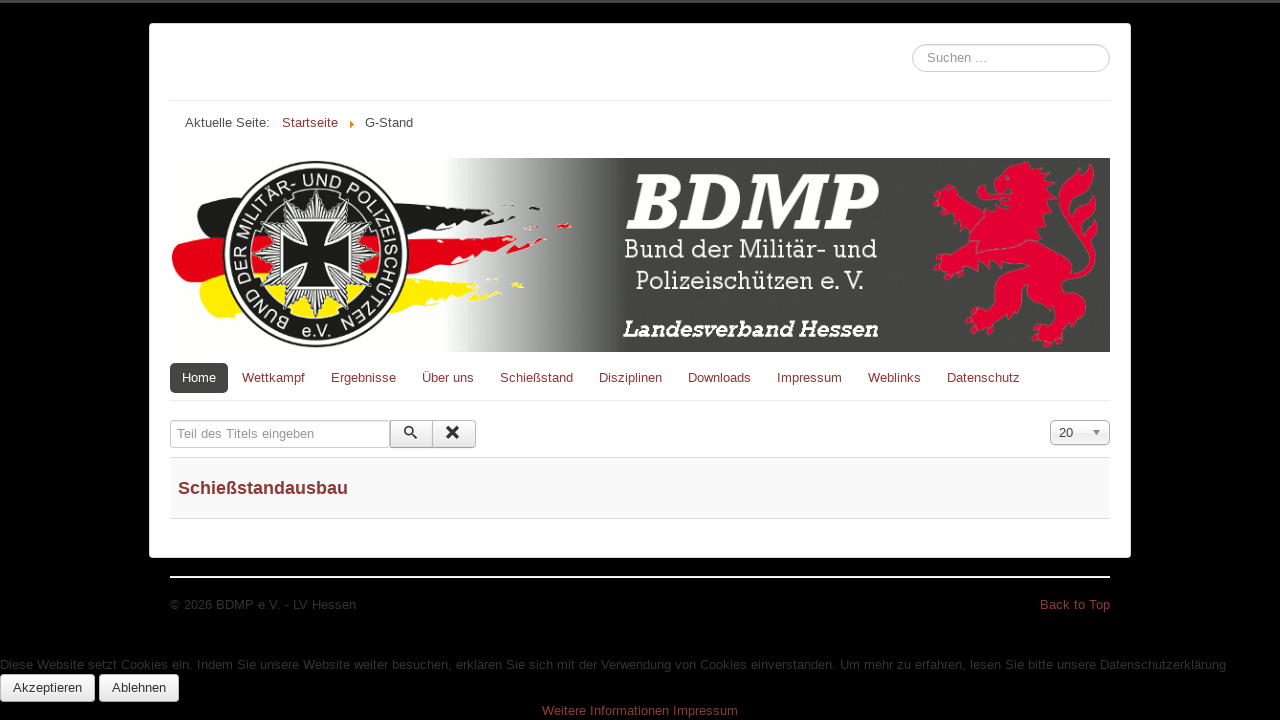

--- FILE ---
content_type: text/html; charset=utf-8
request_url: https://bdmp-hessen.de/index.php/component/tags/tag/g-stand
body_size: 5456
content:
<!DOCTYPE html>
<html lang="de-de" dir="ltr">

<head>
<script type="text/javascript">  (function(){ function blockCookies(disableCookies, disableLocal, disableSession){ if(disableCookies == 1){ if(!document.__defineGetter__){ Object.defineProperty(document, 'cookie',{ get: function(){ return ''; }, set: function(){ return true;} }); }else{ var oldSetter = document.__lookupSetter__('cookie'); if(oldSetter) { Object.defineProperty(document, 'cookie', { get: function(){ return ''; }, set: function(v){ if(v.match(/reDimCookieHint\=/) || v.match(/297ec0b2f8f51b98f3753ab530b61d3e\=/)) { oldSetter.call(document, v); } return true; } }); } } var cookies = document.cookie.split(';'); for (var i = 0; i < cookies.length; i++) { var cookie = cookies[i]; var pos = cookie.indexOf('='); var name = ''; if(pos > -1){ name = cookie.substr(0, pos); }else{ name = cookie; } if(name.match(/reDimCookieHint/)) { document.cookie = name + '=; expires=Thu, 01 Jan 1970 00:00:00 GMT'; } } } if(disableLocal == 1){ window.localStorage.clear(); window.localStorage.__proto__ = Object.create(window.Storage.prototype); window.localStorage.__proto__.setItem = function(){ return undefined; }; } if(disableSession == 1){ window.sessionStorage.clear(); window.sessionStorage.__proto__ = Object.create(window.Storage.prototype); window.sessionStorage.__proto__.setItem = function(){ return undefined; }; } } blockCookies(1,1,1); }()); </script>


	<meta name="viewport" content="width=device-width, initial-scale=1.0" />
	<meta charset="utf-8" />
	<base href="https://bdmp-hessen.de/index.php/component/tags/tag/g-stand" />
	<meta name="keywords" content="bdmp, lv hessen, landesverband, hessen, schiessen, schießen, grosskaliber, großkaliber, kleinkaliber, militärschützen, militär polizeischützen, polizei, pistole, landesmeisterschaft, hessenmeisterschaft" />
	<meta name="rights" content="Copyright by BDMP e.V. - LV Hessen" />
	<meta name="description" content="Bund der Militär- und Polizeischützen - Landesverband Hessen" />
	<meta name="generator" content="Joomla! - Open Source Content Management" />
	<title>G-Stand</title>
	<link href="/index.php/component/tags/tag/g-stand?format=feed&amp;type=rss" rel="alternate" type="application/rss+xml" title="RSS 2.0" />
	<link href="/index.php/component/tags/tag/g-stand?format=feed&amp;type=atom" rel="alternate" type="application/atom+xml" title="Atom 1.0" />
	<link href="/templates/protostar-modified/favicon.ico" rel="shortcut icon" type="image/vnd.microsoft.icon" />
	<link href="https://bdmp-hessen.de/index.php/component/search/?id=164:g-stand&amp;format=opensearch" rel="search" title="Suchen BDMP e.V. - LV Hessen" type="application/opensearchdescription+xml" />
	<link href="/media/jui/css/chosen.css?9a4de432540934c5205ab42db33018e2" rel="stylesheet" />
	<link href="/media/com_jce/site/css/content.min.css?badb4208be409b1335b815dde676300e" rel="stylesheet" />
	<link href="/templates/protostar-modified/css/template.css?9a4de432540934c5205ab42db33018e2" rel="stylesheet" />
	<link href="/templates/protostar-modified/css/user.css?9a4de432540934c5205ab42db33018e2" rel="stylesheet" />
	<link href="/plugins/system/cookiehint/css/red.css?9a4de432540934c5205ab42db33018e2" rel="stylesheet" />
	<style>

	body.site {
		border-top: 3px solid #454643;
		background-color: #000000;
	}
//	a {
//		color: #454643;
//	}
	h2 {
    	color:#8f3939;
    }
	.nav-list > .active > a,
	.nav-list > .active > a:hover,
	.dropdown-menu li > a:hover,
	.dropdown-menu .active > a,
	.dropdown-menu .active > a:hover,
	.nav-pills > .active > a,
	.nav-pills > .active > a:hover,
	.btn-primary {
		background: #454643;
	}div.mod_search93 input[type="search"]{ width:auto; }#redim-cookiehint-bottom {position: fixed; z-index: 99999; left: 0px; right: 0px; bottom: 0px; top: auto !important;}
	</style>
	<script type="application/json" class="joomla-script-options new">{"csrf.token":"f4ce404035e996c711b84b26fd84bee4","system.paths":{"root":"","base":""}}</script>
	<script src="/media/system/js/core.js?9a4de432540934c5205ab42db33018e2"></script>
	<script src="/media/jui/js/jquery.min.js?9a4de432540934c5205ab42db33018e2"></script>
	<script src="/media/jui/js/jquery-noconflict.js?9a4de432540934c5205ab42db33018e2"></script>
	<script src="/media/jui/js/jquery-migrate.min.js?9a4de432540934c5205ab42db33018e2"></script>
	<script src="/media/jui/js/chosen.jquery.min.js?9a4de432540934c5205ab42db33018e2"></script>
	<script src="/media/jui/js/bootstrap.min.js?9a4de432540934c5205ab42db33018e2"></script>
	<script src="/templates/protostar-modified/js/template.js?9a4de432540934c5205ab42db33018e2"></script>
	<!--[if lt IE 9]><script src="/media/jui/js/html5.js?9a4de432540934c5205ab42db33018e2"></script><![endif]-->
	<!--[if lt IE 9]><script src="/media/system/js/html5fallback.js?9a4de432540934c5205ab42db33018e2"></script><![endif]-->
	<script>

	jQuery(function ($) {
		initChosen();
		$("body").on("subform-row-add", initChosen);

		function initChosen(event, container)
		{
			container = container || document;
			$(container).find("select").chosen({"disable_search_threshold":10,"search_contains":true,"allow_single_deselect":true,"placeholder_text_multiple":"Werte eingeben oder ausw\u00e4hlen","placeholder_text_single":"Wert ausw\u00e4hlen","no_results_text":"Keine Ergebnisse gefunden!"});
		}
	});
	
		var resetFilter = function() {
		document.getElementById('filter-search').value = '';
	}
(function() {  if (typeof gtag !== 'undefined') {       gtag('consent', 'denied', {         'ad_storage': 'denied',         'ad_user_data': 'denied',         'ad_personalization': 'denied',         'functionality_storage': 'denied',         'personalization_storage': 'denied',         'security_storage': 'denied',         'analytics_storage': 'denied'       });     } })();
	</script>

</head>
<body class="site com_tags view-tag no-layout no-task">
	<!-- Body -->
	<div class="body" id="top">
		<div class="container">
			<!-- Header -->
			<header class="header" role="banner">
				<div class="header-inner clearfix">
					<a class="brand pull-left" href="/">
						<img src="https://bdmp-hessen.de/images/stories/leer.png" alt="BDMP e.V. - LV Hessen" />											</a>
					<div class="header-search pull-right">
						<div class="search mod_search93">
	<form action="/index.php/component/tags/" method="post" class="form-inline" role="search">
		<label for="mod-search-searchword93" class="element-invisible">Suchen ...</label> <input name="searchword" id="mod-search-searchword93" maxlength="200"  class="inputbox search-query input-medium" type="search" size="20" placeholder="Suchen ..." />		<input type="hidden" name="task" value="search" />
		<input type="hidden" name="option" value="com_search" />
		<input type="hidden" name="Itemid" value="" />
	</form>
</div>

					</div>
				</div>
			</header>
							<nav class="navigation" role="navigation">
					<div class="navbar pull-left">
						<a class="btn btn-navbar collapsed" data-toggle="collapse" data-target=".nav-collapse">
							<span class="element-invisible">Toggle Navigation</span>
							<span class="icon-bar"></span>
							<span class="icon-bar"></span>
							<span class="icon-bar"></span>
						</a>
					</div>
					<div class="nav-collapse">
						<div aria-label="Breadcrumbs" role="navigation">
	<ul itemscope itemtype="https://schema.org/BreadcrumbList" class="breadcrumb">
					<li>
				Aktuelle Seite: &#160;
			</li>
		
						<li itemprop="itemListElement" itemscope itemtype="https://schema.org/ListItem">
											<a itemprop="item" href="/index.php" class="pathway"><span itemprop="name">Startseite</span></a>
					
											<span class="divider">
							<img src="/media/system/images/arrow.png" alt="" />						</span>
										<meta itemprop="position" content="1">
				</li>
							<li itemprop="itemListElement" itemscope itemtype="https://schema.org/ListItem" class="active">
					<span itemprop="name">
						G-Stand					</span>
					<meta itemprop="position" content="2">
				</li>
				</ul>
</div>


<div class="custom"  >
	<p><img src="/images/logo.png" alt="Blue Flower" width="983" height="203" /></p></div>
<ul class="nav menu nav-pills mod-list">
<li class="item-101 default current active deeper parent"><a href="/index.php" >Home</a><ul class="nav-child unstyled small"><li class="item-111"><a href="/index.php/homepage/news-archiv" >News-Archiv</a></li></ul></li><li class="item-112 deeper parent"><a href="/index.php/wettkampf" >Wettkampf</a><ul class="nav-child unstyled small"><li class="item-113"><a href="/index.php/wettkampf/ausschreibungen" >Ausschreibungen</a></li><li class="item-229"><a href="/index.php/wettkampf/termine-2022" >Termine 2025</a></li><li class="item-114"><a href="https://anmeldung.bdmp.de/" target="_blank" rel="noopener noreferrer">Onlineanmeldung</a></li><li class="item-116"><a href="/index.php/wettkampf/formulare" >Formulare</a></li><li class="item-117"><a href="/index.php/wettkampf/onlineanmeldung-hilfe" >Onlineanmeldung-Hilfe</a></li></ul></li><li class="item-118 deeper parent"><a href="/index.php/ergebnisse" >Ergebnisse</a><ul class="nav-child unstyled small"><li class="item-119"><a href="/index.php/ergebnisse/archiv" >Archiv</a></li></ul></li><li class="item-120 deeper parent"><a href="/index.php/kontakte" >Über uns</a><ul class="nav-child unstyled small"><li class="item-121"><a href="/index.php/kontakte/vorstand" >Der Landesverbandsvorstand</a></li><li class="item-122"><a href="/index.php/kontakte/referenten" >Die Landesreferenten</a></li><li class="item-123"><a href="/index.php/kontakte/schiessleistungsgruppen" >Die Schießleistungsgruppen</a></li></ul></li><li class="item-124 deeper parent"><a href="/index.php/schiessstand" >Schießstand</a><ul class="nav-child unstyled small"><li class="item-238"><a href="/index.php/schiessstand/schiessstand-news-archiv" >Schießstand-News-Archiv</a></li><li class="item-126"><a href="/index.php/schiessstand/betreiber-und-terminvergabe" >Schießstandbetreiber</a></li><li class="item-127"><a href="/index.php/schiessstand/stellvertretender-standbetreiber" >Stellv. Schießstandbetreiber</a></li><li class="item-192"><a href="/index.php/schiessstand/terminvergabe-schiessstand" >Schießstand Terminvergabe</a></li><li class="item-128"><a href="/index.php/schiessstand/schiessstandinformationen" >Schießstandinformationen</a></li><li class="item-125"><a href="/index.php/schiessstand/ausbau-bilder" >Schießstandausbau - Bilder</a></li></ul></li><li class="item-129 deeper parent"><a href="/index.php/disziplinen" >Disziplinen</a><ul class="nav-child unstyled small"><li class="item-130"><a href="/index.php/disziplinen/langwaffen" >Langwaffen</a></li><li class="item-131"><a href="/index.php/disziplinen/kurzwaffen" >Kurzwaffen</a></li><li class="item-133"><a href="https://www.bdmp.de/sport/bianchi-cup/was-ist-der-bianchi-cup/" target="_blank" rel="noopener noreferrer">Bianchi-Cup</a></li><li class="item-134"><a href="https://www.bdmp.de/sport/ppc1500/was-ist-ppc-1500/" target="_blank" rel="noopener noreferrer">PPC 1500</a></li></ul></li><li class="item-135 deeper parent"><a href="/index.php/downloads" >Downloads</a><ul class="nav-child unstyled small"><li class="item-136"><a href="/index.php/downloads/anmeldeformulare" >Anmeldeformulare</a></li><li class="item-137"><a href="/index.php/downloads/informationen" >Informationen</a></li><li class="item-140"><a href="/index.php/downloads/termine" >Termine</a></li><li class="item-138"><a href="/index.php/downloads/protokolle" >Protokolle</a></li><li class="item-139"><a href="/index.php/downloads/antragswesen" >Antragswesen</a></li><li class="item-193"><a href="https://www.bdmp.de/sport/dienstwaffenliste/" target="_blank" rel="noopener noreferrer">Dienstpistolenliste</a></li></ul></li><li class="item-141"><a href="/index.php/impressum" >Impressum</a></li><li class="item-150 deeper parent"><a href="/index.php/weblinks" >Weblinks</a><ul class="nav-child unstyled small"><li class="item-151"><a href="/index.php/weblinks/links-zu-bdmp-e-v" >Links zu BDMP e.V.</a></li><li class="item-152"><a href="/index.php/weblinks/links-zu-slg-seiten" >Links zu SLG-Seiten</a></li></ul></li><li class="item-183"><a href="/index.php/datenschutz" >Datenschutz</a></li></ul>

					</div>
				</nav>
						
			<div class="row-fluid">
								<main id="content" role="main" class="span12">
					<!-- Begin Content -->
					
					<div id="system-message-container">
	</div>

					<div class="tag-category">
												<form action="https://bdmp-hessen.de/index.php/component/tags/tag/g-stand" method="post" name="adminForm" id="adminForm" class="form-inline">
			<fieldset class="filters btn-toolbar">
							<div class="btn-group">
					<label class="filter-search-lbl element-invisible" for="filter-search">
						Teil des Titels eingeben&#160;					</label>
					<input type="text" name="filter-search" id="filter-search" value="" class="inputbox" onchange="document.adminForm.submit();" title="Zum Suchen den gesamten Titel oder einen Teil des Titels eingeben." placeholder="Teil des Titels eingeben" />
					<button type="button" name="filter-search-button" title="Suchen" onclick="document.adminForm.submit();" class="btn">
						<span class="icon-search"></span>
					</button>
					<button type="reset" name="filter-clear-button" title="Zurücksetzen" class="btn" onclick="resetFilter(); document.adminForm.submit();">
						<span class="icon-remove"></span>
					</button>
				</div>
										<div class="btn-group pull-right">
					<label for="limit" class="element-invisible">
						Anzeige #					</label>
					<select id="limit" name="limit" class="inputbox input-mini" size="1" onchange="this.form.submit()">
	<option value="5">5</option>
	<option value="10">10</option>
	<option value="15">15</option>
	<option value="20" selected="selected">20</option>
	<option value="25">25</option>
	<option value="30">30</option>
	<option value="50">50</option>
	<option value="100">100</option>
	<option value="0">Alle</option>
</select>
				</div>
						<input type="hidden" name="filter_order" value="" />
			<input type="hidden" name="filter_order_Dir" value="" />
			<input type="hidden" name="limitstart" value="" />
			<input type="hidden" name="task" value="" />
			<div class="clearfix"></div>
		</fieldset>
				<ul class="category list-striped">
												<li class="cat-list-row0 clearfix">
													<h3>
						<a href="/index.php/schiessstand/ausbau-bilder">
							Schießstandausbau						</a>
					</h3>
																												</li>
					</ul>
	</form>
	</div>

					
					<!-- End Content -->
				</main>
							</div>
		</div>
	</div>
	<!-- Footer -->
	<footer class="footer" role="contentinfo">
		<div class="container">
			<hr />
			
			<p class="pull-right">
				<a href="#top" id="back-top">
					Back to Top				</a>
			</p>
			<p>
				&copy; 2026 BDMP e.V. - LV Hessen			</p>
		</div>
	</footer>
	

<div id="redim-cookiehint-bottom">   <div id="redim-cookiehint">     <div class="cookiecontent">   Diese Website setzt Cookies ein. Indem Sie unsere Website weiter besuchen, erklären Sie sich mit der Verwendung von Cookies einverstanden. Um mehr zu erfahren, lesen Sie bitte unsere Datenschutzerklärung     </div>     <div class="cookiebuttons">        <a id="cookiehintsubmit" onclick="return cookiehintsubmit(this);" href="https://bdmp-hessen.de/index.php/component/tags/tag/g-stand?rCH=2"         class="btn">Akzeptieren</a>           <a id="cookiehintsubmitno" onclick="return cookiehintsubmitno(this);" href="https://bdmp-hessen.de/index.php/component/tags/tag/g-stand?rCH=-2"           class="btn">Ablehnen</a>          <div class="text-center" id="cookiehintinfo">                <a target="_self" href="https://www.bdmp-hessen.de/index.php/datenschutz">Weitere Informationen</a>                                <a target="_self" href="https://www.bdmp-hessen.de/index.php/impressum">Impressum</a>            </div>      </div>     <div class="clr"></div>   </div> </div>  <script type="text/javascript">        document.addEventListener("DOMContentLoaded", function(event) {         if (!navigator.cookieEnabled){           document.getElementById('redim-cookiehint-bottom').remove();         }       });        function cookiehintfadeOut(el) {         el.style.opacity = 1;         (function fade() {           if ((el.style.opacity -= .1) < 0) {             el.style.display = "none";           } else {             requestAnimationFrame(fade);           }         })();       }         function cookiehintsubmit(obj) {         document.cookie = 'reDimCookieHint=1; expires=Tue, 27 Jan 2026 23:59:59 GMT;57; path=/';         cookiehintfadeOut(document.getElementById('redim-cookiehint-bottom'));         return true;       }        function cookiehintsubmitno(obj) {         document.cookie = 'reDimCookieHint=-1; expires=0; path=/';         cookiehintfadeOut(document.getElementById('redim-cookiehint-bottom'));         return true;       }  </script>  
</body>
</html>


--- FILE ---
content_type: text/css
request_url: https://bdmp-hessen.de/templates/protostar-modified/css/user.css?9a4de432540934c5205ab42db33018e2
body_size: 578
content:
.breadcrumb {
        padding: 8px 15px;
        margin: 0 0 18px;
        list-style: none;
        background-color: #fff;
        -webkit-border-radius: 4px;
        -moz-border-radius: 4px;
        border-radius: 4px;
}

table, th, td {
  border: none;
  font-size: 1em;
}

#cust-border td {
	  border: 1px solid #8f3939;
}

#cust-border th {
	  border: 1px solid #8f3939;
}

#cust-border img {
	  border: 1px solid #8f3939;
}

th {
  background-color: #8f3939;
  color: white;
  font-weight: bold;
  text-align: left;
}

tr:hover {
  background-color: #f5f5f5;
} 


@media (max-width: 480px) {
	table, th, td {
  		border: 1px solid black;
  		font-size: 0.75em;
	}
}
